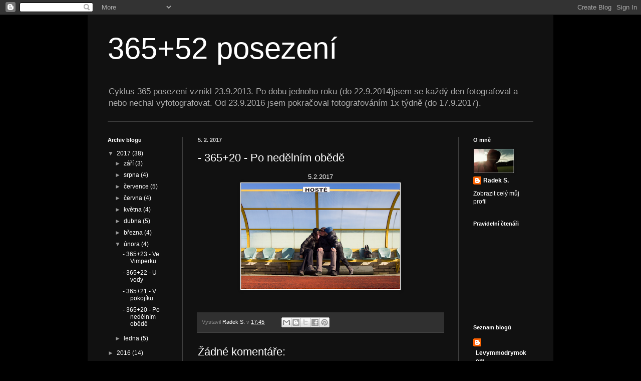

--- FILE ---
content_type: text/html; charset=UTF-8
request_url: https://365posezeni.blogspot.com/2017/02/36520-po-nedelnim-obede.html
body_size: 12838
content:
<!DOCTYPE html>
<html class='v2' dir='ltr' lang='cs'>
<head>
<link href='https://www.blogger.com/static/v1/widgets/335934321-css_bundle_v2.css' rel='stylesheet' type='text/css'/>
<meta content='width=1100' name='viewport'/>
<meta content='text/html; charset=UTF-8' http-equiv='Content-Type'/>
<meta content='blogger' name='generator'/>
<link href='https://365posezeni.blogspot.com/favicon.ico' rel='icon' type='image/x-icon'/>
<link href='https://365posezeni.blogspot.com/2017/02/36520-po-nedelnim-obede.html' rel='canonical'/>
<link rel="alternate" type="application/atom+xml" title="365+52 posezení - Atom" href="https://365posezeni.blogspot.com/feeds/posts/default" />
<link rel="alternate" type="application/rss+xml" title="365+52 posezení - RSS" href="https://365posezeni.blogspot.com/feeds/posts/default?alt=rss" />
<link rel="service.post" type="application/atom+xml" title="365+52 posezení - Atom" href="https://www.blogger.com/feeds/6435328055214269874/posts/default" />

<link rel="alternate" type="application/atom+xml" title="365+52 posezení - Atom" href="https://365posezeni.blogspot.com/feeds/4598555379236530923/comments/default" />
<!--Can't find substitution for tag [blog.ieCssRetrofitLinks]-->
<link href='https://blogger.googleusercontent.com/img/b/R29vZ2xl/AVvXsEiaVG9cJ-lCPHJhxyWUaCGyhsLXAv6-1fd2Z2_J31q1vpsFqM8w0rsaSxtEA4Lgg6Ir7Lec_6FyEU8r6NLSH_gohZcYruI0cymAGgyP3cqGkiUE5FpV9Hei-38gbZAQFtmZiMgNm4Bte9Le/s320/P2057842.png' rel='image_src'/>
<meta content='https://365posezeni.blogspot.com/2017/02/36520-po-nedelnim-obede.html' property='og:url'/>
<meta content='- 365+20 - Po nedělním obědě' property='og:title'/>
<meta content=' 5.2.2017      ' property='og:description'/>
<meta content='https://blogger.googleusercontent.com/img/b/R29vZ2xl/AVvXsEiaVG9cJ-lCPHJhxyWUaCGyhsLXAv6-1fd2Z2_J31q1vpsFqM8w0rsaSxtEA4Lgg6Ir7Lec_6FyEU8r6NLSH_gohZcYruI0cymAGgyP3cqGkiUE5FpV9Hei-38gbZAQFtmZiMgNm4Bte9Le/w1200-h630-p-k-no-nu/P2057842.png' property='og:image'/>
<title>365+52 posezení: - 365+20 - Po nedělním obědě</title>
<style id='page-skin-1' type='text/css'><!--
/*
-----------------------------------------------
Blogger Template Style
Name:     Simple
Designer: Blogger
URL:      www.blogger.com
----------------------------------------------- */
/* Content
----------------------------------------------- */
body {
font: normal normal 12px Arial, Tahoma, Helvetica, FreeSans, sans-serif;
color: #ffffff;
background: #000000 none repeat scroll top left;
padding: 0 40px 40px 40px;
}
html body .region-inner {
min-width: 0;
max-width: 100%;
width: auto;
}
h2 {
font-size: 22px;
}
a:link {
text-decoration:none;
color: #ffffff;
}
a:visited {
text-decoration:none;
color: #ffffff;
}
a:hover {
text-decoration:underline;
color: #ffffff;
}
.body-fauxcolumn-outer .fauxcolumn-inner {
background: transparent none repeat scroll top left;
_background-image: none;
}
.body-fauxcolumn-outer .cap-top {
position: absolute;
z-index: 1;
height: 400px;
width: 100%;
}
.body-fauxcolumn-outer .cap-top .cap-left {
width: 100%;
background: transparent none repeat-x scroll top left;
_background-image: none;
}
.content-outer {
-moz-box-shadow: 0 0 40px rgba(0, 0, 0, .15);
-webkit-box-shadow: 0 0 5px rgba(0, 0, 0, .15);
-goog-ms-box-shadow: 0 0 10px #333333;
box-shadow: 0 0 40px rgba(0, 0, 0, .15);
margin-bottom: 1px;
}
.content-inner {
padding: 10px 10px;
}
.content-inner {
background-color: #111111;
}
/* Header
----------------------------------------------- */
.header-outer {
background: #111111 none repeat-x scroll 0 -400px;
_background-image: none;
}
.Header h1 {
font: normal normal 60px Arial, Tahoma, Helvetica, FreeSans, sans-serif;
color: #ffffff;
text-shadow: -1px -1px 1px rgba(0, 0, 0, .2);
}
.Header h1 a {
color: #ffffff;
}
.Header .description {
font-size: 140%;
color: #aaaaaa;
}
.header-inner .Header .titlewrapper {
padding: 22px 30px;
}
.header-inner .Header .descriptionwrapper {
padding: 0 30px;
}
/* Tabs
----------------------------------------------- */
.tabs-inner .section:first-child {
border-top: 1px solid #404040;
}
.tabs-inner .section:first-child ul {
margin-top: -1px;
border-top: 1px solid #404040;
border-left: 0 solid #404040;
border-right: 0 solid #404040;
}
.tabs-inner .widget ul {
background: #222222 none repeat-x scroll 0 -800px;
_background-image: none;
border-bottom: 1px solid #404040;
margin-top: 0;
margin-left: -30px;
margin-right: -30px;
}
.tabs-inner .widget li a {
display: inline-block;
padding: .6em 1em;
font: normal normal 14px Arial, Tahoma, Helvetica, FreeSans, sans-serif;
color: #999999;
border-left: 1px solid #111111;
border-right: 0 solid #404040;
}
.tabs-inner .widget li:first-child a {
border-left: none;
}
.tabs-inner .widget li.selected a, .tabs-inner .widget li a:hover {
color: #ffffff;
background-color: #000000;
text-decoration: none;
}
/* Columns
----------------------------------------------- */
.main-outer {
border-top: 0 solid #404040;
}
.fauxcolumn-left-outer .fauxcolumn-inner {
border-right: 1px solid #404040;
}
.fauxcolumn-right-outer .fauxcolumn-inner {
border-left: 1px solid #404040;
}
/* Headings
----------------------------------------------- */
div.widget > h2,
div.widget h2.title {
margin: 0 0 1em 0;
font: normal bold 11px Arial, Tahoma, Helvetica, FreeSans, sans-serif;
color: #ffffff;
}
/* Widgets
----------------------------------------------- */
.widget .zippy {
color: #999999;
text-shadow: 2px 2px 1px rgba(0, 0, 0, .1);
}
.widget .popular-posts ul {
list-style: none;
}
/* Posts
----------------------------------------------- */
h2.date-header {
font: normal bold 11px Arial, Tahoma, Helvetica, FreeSans, sans-serif;
}
.date-header span {
background-color: transparent;
color: #cccccc;
padding: inherit;
letter-spacing: inherit;
margin: inherit;
}
.main-inner {
padding-top: 30px;
padding-bottom: 30px;
}
.main-inner .column-center-inner {
padding: 0 15px;
}
.main-inner .column-center-inner .section {
margin: 0 15px;
}
.post {
margin: 0 0 25px 0;
}
h3.post-title, .comments h4 {
font: normal normal 22px Arial, Tahoma, Helvetica, FreeSans, sans-serif;
margin: .75em 0 0;
}
.post-body {
font-size: 110%;
line-height: 1.4;
position: relative;
}
.post-body img, .post-body .tr-caption-container, .Profile img, .Image img,
.BlogList .item-thumbnail img {
padding: 0;
background: #111111;
border: 1px solid #111111;
-moz-box-shadow: 1px 1px 5px rgba(0, 0, 0, .1);
-webkit-box-shadow: 1px 1px 5px rgba(0, 0, 0, .1);
box-shadow: 1px 1px 5px rgba(0, 0, 0, .1);
}
.post-body img, .post-body .tr-caption-container {
padding: 1px;
}
.post-body .tr-caption-container {
color: #cccccc;
}
.post-body .tr-caption-container img {
padding: 0;
background: transparent;
border: none;
-moz-box-shadow: 0 0 0 rgba(0, 0, 0, .1);
-webkit-box-shadow: 0 0 0 rgba(0, 0, 0, .1);
box-shadow: 0 0 0 rgba(0, 0, 0, .1);
}
.post-header {
margin: 0 0 1.5em;
line-height: 1.6;
font-size: 90%;
}
.post-footer {
margin: 20px -2px 0;
padding: 5px 10px;
color: #888888;
background-color: #303030;
border-bottom: 1px solid #444444;
line-height: 1.6;
font-size: 90%;
}
#comments .comment-author {
padding-top: 1.5em;
border-top: 1px solid #404040;
background-position: 0 1.5em;
}
#comments .comment-author:first-child {
padding-top: 0;
border-top: none;
}
.avatar-image-container {
margin: .2em 0 0;
}
#comments .avatar-image-container img {
border: 1px solid #111111;
}
/* Comments
----------------------------------------------- */
.comments .comments-content .icon.blog-author {
background-repeat: no-repeat;
background-image: url([data-uri]);
}
.comments .comments-content .loadmore a {
border-top: 1px solid #999999;
border-bottom: 1px solid #999999;
}
.comments .comment-thread.inline-thread {
background-color: #303030;
}
.comments .continue {
border-top: 2px solid #999999;
}
/* Accents
---------------------------------------------- */
.section-columns td.columns-cell {
border-left: 1px solid #404040;
}
.blog-pager {
background: transparent none no-repeat scroll top center;
}
.blog-pager-older-link, .home-link,
.blog-pager-newer-link {
background-color: #111111;
padding: 5px;
}
.footer-outer {
border-top: 0 dashed #bbbbbb;
}
/* Mobile
----------------------------------------------- */
body.mobile  {
background-size: auto;
}
.mobile .body-fauxcolumn-outer {
background: transparent none repeat scroll top left;
}
.mobile .body-fauxcolumn-outer .cap-top {
background-size: 100% auto;
}
.mobile .content-outer {
-webkit-box-shadow: 0 0 3px rgba(0, 0, 0, .15);
box-shadow: 0 0 3px rgba(0, 0, 0, .15);
}
.mobile .tabs-inner .widget ul {
margin-left: 0;
margin-right: 0;
}
.mobile .post {
margin: 0;
}
.mobile .main-inner .column-center-inner .section {
margin: 0;
}
.mobile .date-header span {
padding: 0.1em 10px;
margin: 0 -10px;
}
.mobile h3.post-title {
margin: 0;
}
.mobile .blog-pager {
background: transparent none no-repeat scroll top center;
}
.mobile .footer-outer {
border-top: none;
}
.mobile .main-inner, .mobile .footer-inner {
background-color: #111111;
}
.mobile-index-contents {
color: #ffffff;
}
.mobile-link-button {
background-color: #ffffff;
}
.mobile-link-button a:link, .mobile-link-button a:visited {
color: #ffffff;
}
.mobile .tabs-inner .section:first-child {
border-top: none;
}
.mobile .tabs-inner .PageList .widget-content {
background-color: #000000;
color: #ffffff;
border-top: 1px solid #404040;
border-bottom: 1px solid #404040;
}
.mobile .tabs-inner .PageList .widget-content .pagelist-arrow {
border-left: 1px solid #404040;
}

--></style>
<style id='template-skin-1' type='text/css'><!--
body {
min-width: 930px;
}
.content-outer, .content-fauxcolumn-outer, .region-inner {
min-width: 930px;
max-width: 930px;
_width: 930px;
}
.main-inner .columns {
padding-left: 180px;
padding-right: 180px;
}
.main-inner .fauxcolumn-center-outer {
left: 180px;
right: 180px;
/* IE6 does not respect left and right together */
_width: expression(this.parentNode.offsetWidth -
parseInt("180px") -
parseInt("180px") + 'px');
}
.main-inner .fauxcolumn-left-outer {
width: 180px;
}
.main-inner .fauxcolumn-right-outer {
width: 180px;
}
.main-inner .column-left-outer {
width: 180px;
right: 100%;
margin-left: -180px;
}
.main-inner .column-right-outer {
width: 180px;
margin-right: -180px;
}
#layout {
min-width: 0;
}
#layout .content-outer {
min-width: 0;
width: 800px;
}
#layout .region-inner {
min-width: 0;
width: auto;
}
body#layout div.add_widget {
padding: 8px;
}
body#layout div.add_widget a {
margin-left: 32px;
}
--></style>
<link href='https://www.blogger.com/dyn-css/authorization.css?targetBlogID=6435328055214269874&amp;zx=bc2c0ba7-608d-4235-a653-ee605e60e849' media='none' onload='if(media!=&#39;all&#39;)media=&#39;all&#39;' rel='stylesheet'/><noscript><link href='https://www.blogger.com/dyn-css/authorization.css?targetBlogID=6435328055214269874&amp;zx=bc2c0ba7-608d-4235-a653-ee605e60e849' rel='stylesheet'/></noscript>
<meta name='google-adsense-platform-account' content='ca-host-pub-1556223355139109'/>
<meta name='google-adsense-platform-domain' content='blogspot.com'/>

</head>
<body class='loading variant-dark'>
<div class='navbar section' id='navbar' name='Navigační lišta'><div class='widget Navbar' data-version='1' id='Navbar1'><script type="text/javascript">
    function setAttributeOnload(object, attribute, val) {
      if(window.addEventListener) {
        window.addEventListener('load',
          function(){ object[attribute] = val; }, false);
      } else {
        window.attachEvent('onload', function(){ object[attribute] = val; });
      }
    }
  </script>
<div id="navbar-iframe-container"></div>
<script type="text/javascript" src="https://apis.google.com/js/platform.js"></script>
<script type="text/javascript">
      gapi.load("gapi.iframes:gapi.iframes.style.bubble", function() {
        if (gapi.iframes && gapi.iframes.getContext) {
          gapi.iframes.getContext().openChild({
              url: 'https://www.blogger.com/navbar/6435328055214269874?po\x3d4598555379236530923\x26origin\x3dhttps://365posezeni.blogspot.com',
              where: document.getElementById("navbar-iframe-container"),
              id: "navbar-iframe"
          });
        }
      });
    </script><script type="text/javascript">
(function() {
var script = document.createElement('script');
script.type = 'text/javascript';
script.src = '//pagead2.googlesyndication.com/pagead/js/google_top_exp.js';
var head = document.getElementsByTagName('head')[0];
if (head) {
head.appendChild(script);
}})();
</script>
</div></div>
<div class='body-fauxcolumns'>
<div class='fauxcolumn-outer body-fauxcolumn-outer'>
<div class='cap-top'>
<div class='cap-left'></div>
<div class='cap-right'></div>
</div>
<div class='fauxborder-left'>
<div class='fauxborder-right'></div>
<div class='fauxcolumn-inner'>
</div>
</div>
<div class='cap-bottom'>
<div class='cap-left'></div>
<div class='cap-right'></div>
</div>
</div>
</div>
<div class='content'>
<div class='content-fauxcolumns'>
<div class='fauxcolumn-outer content-fauxcolumn-outer'>
<div class='cap-top'>
<div class='cap-left'></div>
<div class='cap-right'></div>
</div>
<div class='fauxborder-left'>
<div class='fauxborder-right'></div>
<div class='fauxcolumn-inner'>
</div>
</div>
<div class='cap-bottom'>
<div class='cap-left'></div>
<div class='cap-right'></div>
</div>
</div>
</div>
<div class='content-outer'>
<div class='content-cap-top cap-top'>
<div class='cap-left'></div>
<div class='cap-right'></div>
</div>
<div class='fauxborder-left content-fauxborder-left'>
<div class='fauxborder-right content-fauxborder-right'></div>
<div class='content-inner'>
<header>
<div class='header-outer'>
<div class='header-cap-top cap-top'>
<div class='cap-left'></div>
<div class='cap-right'></div>
</div>
<div class='fauxborder-left header-fauxborder-left'>
<div class='fauxborder-right header-fauxborder-right'></div>
<div class='region-inner header-inner'>
<div class='header section' id='header' name='Záhlaví'><div class='widget Header' data-version='1' id='Header1'>
<div id='header-inner'>
<div class='titlewrapper'>
<h1 class='title'>
<a href='https://365posezeni.blogspot.com/'>
365+52 posezení
</a>
</h1>
</div>
<div class='descriptionwrapper'>
<p class='description'><span>Cyklus 365 posezení vznikl 23.9.2013. Po dobu jednoho roku (do 22.9.2014)jsem se každý den fotografoval a nebo nechal vyfotografovat. Od 23.9.2016 jsem pokračoval fotografováním 1x týdně (do 17.9.2017).</span></p>
</div>
</div>
</div></div>
</div>
</div>
<div class='header-cap-bottom cap-bottom'>
<div class='cap-left'></div>
<div class='cap-right'></div>
</div>
</div>
</header>
<div class='tabs-outer'>
<div class='tabs-cap-top cap-top'>
<div class='cap-left'></div>
<div class='cap-right'></div>
</div>
<div class='fauxborder-left tabs-fauxborder-left'>
<div class='fauxborder-right tabs-fauxborder-right'></div>
<div class='region-inner tabs-inner'>
<div class='tabs no-items section' id='crosscol' name='Napříč-všemi-sloupci'></div>
<div class='tabs no-items section' id='crosscol-overflow' name='Cross-Column 2'></div>
</div>
</div>
<div class='tabs-cap-bottom cap-bottom'>
<div class='cap-left'></div>
<div class='cap-right'></div>
</div>
</div>
<div class='main-outer'>
<div class='main-cap-top cap-top'>
<div class='cap-left'></div>
<div class='cap-right'></div>
</div>
<div class='fauxborder-left main-fauxborder-left'>
<div class='fauxborder-right main-fauxborder-right'></div>
<div class='region-inner main-inner'>
<div class='columns fauxcolumns'>
<div class='fauxcolumn-outer fauxcolumn-center-outer'>
<div class='cap-top'>
<div class='cap-left'></div>
<div class='cap-right'></div>
</div>
<div class='fauxborder-left'>
<div class='fauxborder-right'></div>
<div class='fauxcolumn-inner'>
</div>
</div>
<div class='cap-bottom'>
<div class='cap-left'></div>
<div class='cap-right'></div>
</div>
</div>
<div class='fauxcolumn-outer fauxcolumn-left-outer'>
<div class='cap-top'>
<div class='cap-left'></div>
<div class='cap-right'></div>
</div>
<div class='fauxborder-left'>
<div class='fauxborder-right'></div>
<div class='fauxcolumn-inner'>
</div>
</div>
<div class='cap-bottom'>
<div class='cap-left'></div>
<div class='cap-right'></div>
</div>
</div>
<div class='fauxcolumn-outer fauxcolumn-right-outer'>
<div class='cap-top'>
<div class='cap-left'></div>
<div class='cap-right'></div>
</div>
<div class='fauxborder-left'>
<div class='fauxborder-right'></div>
<div class='fauxcolumn-inner'>
</div>
</div>
<div class='cap-bottom'>
<div class='cap-left'></div>
<div class='cap-right'></div>
</div>
</div>
<!-- corrects IE6 width calculation -->
<div class='columns-inner'>
<div class='column-center-outer'>
<div class='column-center-inner'>
<div class='main section' id='main' name='Hlavní'><div class='widget Blog' data-version='1' id='Blog1'>
<div class='blog-posts hfeed'>

          <div class="date-outer">
        
<h2 class='date-header'><span>5. 2. 2017</span></h2>

          <div class="date-posts">
        
<div class='post-outer'>
<div class='post hentry uncustomized-post-template' itemprop='blogPost' itemscope='itemscope' itemtype='http://schema.org/BlogPosting'>
<meta content='https://blogger.googleusercontent.com/img/b/R29vZ2xl/AVvXsEiaVG9cJ-lCPHJhxyWUaCGyhsLXAv6-1fd2Z2_J31q1vpsFqM8w0rsaSxtEA4Lgg6Ir7Lec_6FyEU8r6NLSH_gohZcYruI0cymAGgyP3cqGkiUE5FpV9Hei-38gbZAQFtmZiMgNm4Bte9Le/s320/P2057842.png' itemprop='image_url'/>
<meta content='6435328055214269874' itemprop='blogId'/>
<meta content='4598555379236530923' itemprop='postId'/>
<a name='4598555379236530923'></a>
<h3 class='post-title entry-title' itemprop='name'>
- 365+20 - Po nedělním obědě
</h3>
<div class='post-header'>
<div class='post-header-line-1'></div>
</div>
<div class='post-body entry-content' id='post-body-4598555379236530923' itemprop='description articleBody'>
<div style="text-align: center;">
5.2.2017</div>
<div class="separator" style="clear: both; text-align: center;">
<a href="https://blogger.googleusercontent.com/img/b/R29vZ2xl/AVvXsEiaVG9cJ-lCPHJhxyWUaCGyhsLXAv6-1fd2Z2_J31q1vpsFqM8w0rsaSxtEA4Lgg6Ir7Lec_6FyEU8r6NLSH_gohZcYruI0cymAGgyP3cqGkiUE5FpV9Hei-38gbZAQFtmZiMgNm4Bte9Le/s1600/P2057842.png" imageanchor="1" style="margin-left: 1em; margin-right: 1em;"><img border="0" height="214" src="https://blogger.googleusercontent.com/img/b/R29vZ2xl/AVvXsEiaVG9cJ-lCPHJhxyWUaCGyhsLXAv6-1fd2Z2_J31q1vpsFqM8w0rsaSxtEA4Lgg6Ir7Lec_6FyEU8r6NLSH_gohZcYruI0cymAGgyP3cqGkiUE5FpV9Hei-38gbZAQFtmZiMgNm4Bte9Le/s320/P2057842.png" width="320" /></a></div>
<div style="text-align: center;">
<br /></div>
<div style='clear: both;'></div>
</div>
<div class='post-footer'>
<div class='post-footer-line post-footer-line-1'>
<span class='post-author vcard'>
Vystavil
<span class='fn' itemprop='author' itemscope='itemscope' itemtype='http://schema.org/Person'>
<meta content='https://www.blogger.com/profile/06693959710602112065' itemprop='url'/>
<a class='g-profile' href='https://www.blogger.com/profile/06693959710602112065' rel='author' title='author profile'>
<span itemprop='name'>Radek S.</span>
</a>
</span>
</span>
<span class='post-timestamp'>
v
<meta content='https://365posezeni.blogspot.com/2017/02/36520-po-nedelnim-obede.html' itemprop='url'/>
<a class='timestamp-link' href='https://365posezeni.blogspot.com/2017/02/36520-po-nedelnim-obede.html' rel='bookmark' title='permanent link'><abbr class='published' itemprop='datePublished' title='2017-02-05T17:45:00+01:00'>17:45</abbr></a>
</span>
<span class='post-comment-link'>
</span>
<span class='post-icons'>
<span class='item-control blog-admin pid-1192601856'>
<a href='https://www.blogger.com/post-edit.g?blogID=6435328055214269874&postID=4598555379236530923&from=pencil' title='Upravit příspěvek'>
<img alt='' class='icon-action' height='18' src='https://resources.blogblog.com/img/icon18_edit_allbkg.gif' width='18'/>
</a>
</span>
</span>
<div class='post-share-buttons goog-inline-block'>
<a class='goog-inline-block share-button sb-email' href='https://www.blogger.com/share-post.g?blogID=6435328055214269874&postID=4598555379236530923&target=email' target='_blank' title='Odeslat e-mailem'><span class='share-button-link-text'>Odeslat e-mailem</span></a><a class='goog-inline-block share-button sb-blog' href='https://www.blogger.com/share-post.g?blogID=6435328055214269874&postID=4598555379236530923&target=blog' onclick='window.open(this.href, "_blank", "height=270,width=475"); return false;' target='_blank' title='BlogThis!'><span class='share-button-link-text'>BlogThis!</span></a><a class='goog-inline-block share-button sb-twitter' href='https://www.blogger.com/share-post.g?blogID=6435328055214269874&postID=4598555379236530923&target=twitter' target='_blank' title='Sdílet na X'><span class='share-button-link-text'>Sdílet na X</span></a><a class='goog-inline-block share-button sb-facebook' href='https://www.blogger.com/share-post.g?blogID=6435328055214269874&postID=4598555379236530923&target=facebook' onclick='window.open(this.href, "_blank", "height=430,width=640"); return false;' target='_blank' title='Sdílet ve službě Facebook'><span class='share-button-link-text'>Sdílet ve službě Facebook</span></a><a class='goog-inline-block share-button sb-pinterest' href='https://www.blogger.com/share-post.g?blogID=6435328055214269874&postID=4598555379236530923&target=pinterest' target='_blank' title='Sdílet na Pinterestu'><span class='share-button-link-text'>Sdílet na Pinterestu</span></a>
</div>
</div>
<div class='post-footer-line post-footer-line-2'>
<span class='post-labels'>
</span>
</div>
<div class='post-footer-line post-footer-line-3'>
<span class='post-location'>
</span>
</div>
</div>
</div>
<div class='comments' id='comments'>
<a name='comments'></a>
<h4>Žádné komentáře:</h4>
<div id='Blog1_comments-block-wrapper'>
<dl class='avatar-comment-indent' id='comments-block'>
</dl>
</div>
<p class='comment-footer'>
<a href='https://www.blogger.com/comment/fullpage/post/6435328055214269874/4598555379236530923' onclick=''>Okomentovat</a>
</p>
</div>
</div>

        </div></div>
      
</div>
<div class='blog-pager' id='blog-pager'>
<span id='blog-pager-newer-link'>
<a class='blog-pager-newer-link' href='https://365posezeni.blogspot.com/2017/02/36521-v-pokojiku.html' id='Blog1_blog-pager-newer-link' title='Novější příspěvek'>Novější příspěvek</a>
</span>
<span id='blog-pager-older-link'>
<a class='blog-pager-older-link' href='https://365posezeni.blogspot.com/2017/01/36519-v-praci.html' id='Blog1_blog-pager-older-link' title='Starší příspěvek'>Starší příspěvek</a>
</span>
<a class='home-link' href='https://365posezeni.blogspot.com/'>Domovská stránka</a>
</div>
<div class='clear'></div>
<div class='post-feeds'>
<div class='feed-links'>
Přihlásit se k odběru:
<a class='feed-link' href='https://365posezeni.blogspot.com/feeds/4598555379236530923/comments/default' target='_blank' type='application/atom+xml'>Komentáře k příspěvku (Atom)</a>
</div>
</div>
</div></div>
</div>
</div>
<div class='column-left-outer'>
<div class='column-left-inner'>
<aside>
<div class='sidebar section' id='sidebar-left-1'><div class='widget BlogArchive' data-version='1' id='BlogArchive1'>
<h2>Archiv blogu</h2>
<div class='widget-content'>
<div id='ArchiveList'>
<div id='BlogArchive1_ArchiveList'>
<ul class='hierarchy'>
<li class='archivedate expanded'>
<a class='toggle' href='javascript:void(0)'>
<span class='zippy toggle-open'>

        &#9660;&#160;
      
</span>
</a>
<a class='post-count-link' href='https://365posezeni.blogspot.com/2017/'>
2017
</a>
<span class='post-count' dir='ltr'>(38)</span>
<ul class='hierarchy'>
<li class='archivedate collapsed'>
<a class='toggle' href='javascript:void(0)'>
<span class='zippy'>

        &#9658;&#160;
      
</span>
</a>
<a class='post-count-link' href='https://365posezeni.blogspot.com/2017/09/'>
září
</a>
<span class='post-count' dir='ltr'>(3)</span>
</li>
</ul>
<ul class='hierarchy'>
<li class='archivedate collapsed'>
<a class='toggle' href='javascript:void(0)'>
<span class='zippy'>

        &#9658;&#160;
      
</span>
</a>
<a class='post-count-link' href='https://365posezeni.blogspot.com/2017/08/'>
srpna
</a>
<span class='post-count' dir='ltr'>(4)</span>
</li>
</ul>
<ul class='hierarchy'>
<li class='archivedate collapsed'>
<a class='toggle' href='javascript:void(0)'>
<span class='zippy'>

        &#9658;&#160;
      
</span>
</a>
<a class='post-count-link' href='https://365posezeni.blogspot.com/2017/07/'>
července
</a>
<span class='post-count' dir='ltr'>(5)</span>
</li>
</ul>
<ul class='hierarchy'>
<li class='archivedate collapsed'>
<a class='toggle' href='javascript:void(0)'>
<span class='zippy'>

        &#9658;&#160;
      
</span>
</a>
<a class='post-count-link' href='https://365posezeni.blogspot.com/2017/06/'>
června
</a>
<span class='post-count' dir='ltr'>(4)</span>
</li>
</ul>
<ul class='hierarchy'>
<li class='archivedate collapsed'>
<a class='toggle' href='javascript:void(0)'>
<span class='zippy'>

        &#9658;&#160;
      
</span>
</a>
<a class='post-count-link' href='https://365posezeni.blogspot.com/2017/05/'>
května
</a>
<span class='post-count' dir='ltr'>(4)</span>
</li>
</ul>
<ul class='hierarchy'>
<li class='archivedate collapsed'>
<a class='toggle' href='javascript:void(0)'>
<span class='zippy'>

        &#9658;&#160;
      
</span>
</a>
<a class='post-count-link' href='https://365posezeni.blogspot.com/2017/04/'>
dubna
</a>
<span class='post-count' dir='ltr'>(5)</span>
</li>
</ul>
<ul class='hierarchy'>
<li class='archivedate collapsed'>
<a class='toggle' href='javascript:void(0)'>
<span class='zippy'>

        &#9658;&#160;
      
</span>
</a>
<a class='post-count-link' href='https://365posezeni.blogspot.com/2017/03/'>
března
</a>
<span class='post-count' dir='ltr'>(4)</span>
</li>
</ul>
<ul class='hierarchy'>
<li class='archivedate expanded'>
<a class='toggle' href='javascript:void(0)'>
<span class='zippy toggle-open'>

        &#9660;&#160;
      
</span>
</a>
<a class='post-count-link' href='https://365posezeni.blogspot.com/2017/02/'>
února
</a>
<span class='post-count' dir='ltr'>(4)</span>
<ul class='posts'>
<li><a href='https://365posezeni.blogspot.com/2017/02/36523-ve-vimperku.html'>- 365+23 - Ve Vimperku</a></li>
<li><a href='https://365posezeni.blogspot.com/2017/02/36522-u-vody.html'>- 365+22 - U vody</a></li>
<li><a href='https://365posezeni.blogspot.com/2017/02/36521-v-pokojiku.html'>- 365+21 - V pokojíku</a></li>
<li><a href='https://365posezeni.blogspot.com/2017/02/36520-po-nedelnim-obede.html'>- 365+20 - Po nedělním obědě</a></li>
</ul>
</li>
</ul>
<ul class='hierarchy'>
<li class='archivedate collapsed'>
<a class='toggle' href='javascript:void(0)'>
<span class='zippy'>

        &#9658;&#160;
      
</span>
</a>
<a class='post-count-link' href='https://365posezeni.blogspot.com/2017/01/'>
ledna
</a>
<span class='post-count' dir='ltr'>(5)</span>
</li>
</ul>
</li>
</ul>
<ul class='hierarchy'>
<li class='archivedate collapsed'>
<a class='toggle' href='javascript:void(0)'>
<span class='zippy'>

        &#9658;&#160;
      
</span>
</a>
<a class='post-count-link' href='https://365posezeni.blogspot.com/2016/'>
2016
</a>
<span class='post-count' dir='ltr'>(14)</span>
<ul class='hierarchy'>
<li class='archivedate collapsed'>
<a class='toggle' href='javascript:void(0)'>
<span class='zippy'>

        &#9658;&#160;
      
</span>
</a>
<a class='post-count-link' href='https://365posezeni.blogspot.com/2016/12/'>
prosince
</a>
<span class='post-count' dir='ltr'>(4)</span>
</li>
</ul>
<ul class='hierarchy'>
<li class='archivedate collapsed'>
<a class='toggle' href='javascript:void(0)'>
<span class='zippy'>

        &#9658;&#160;
      
</span>
</a>
<a class='post-count-link' href='https://365posezeni.blogspot.com/2016/11/'>
listopadu
</a>
<span class='post-count' dir='ltr'>(4)</span>
</li>
</ul>
<ul class='hierarchy'>
<li class='archivedate collapsed'>
<a class='toggle' href='javascript:void(0)'>
<span class='zippy'>

        &#9658;&#160;
      
</span>
</a>
<a class='post-count-link' href='https://365posezeni.blogspot.com/2016/10/'>
října
</a>
<span class='post-count' dir='ltr'>(5)</span>
</li>
</ul>
<ul class='hierarchy'>
<li class='archivedate collapsed'>
<a class='toggle' href='javascript:void(0)'>
<span class='zippy'>

        &#9658;&#160;
      
</span>
</a>
<a class='post-count-link' href='https://365posezeni.blogspot.com/2016/09/'>
září
</a>
<span class='post-count' dir='ltr'>(1)</span>
</li>
</ul>
</li>
</ul>
<ul class='hierarchy'>
<li class='archivedate collapsed'>
<a class='toggle' href='javascript:void(0)'>
<span class='zippy'>

        &#9658;&#160;
      
</span>
</a>
<a class='post-count-link' href='https://365posezeni.blogspot.com/2014/'>
2014
</a>
<span class='post-count' dir='ltr'>(265)</span>
<ul class='hierarchy'>
<li class='archivedate collapsed'>
<a class='toggle' href='javascript:void(0)'>
<span class='zippy'>

        &#9658;&#160;
      
</span>
</a>
<a class='post-count-link' href='https://365posezeni.blogspot.com/2014/09/'>
září
</a>
<span class='post-count' dir='ltr'>(22)</span>
</li>
</ul>
<ul class='hierarchy'>
<li class='archivedate collapsed'>
<a class='toggle' href='javascript:void(0)'>
<span class='zippy'>

        &#9658;&#160;
      
</span>
</a>
<a class='post-count-link' href='https://365posezeni.blogspot.com/2014/08/'>
srpna
</a>
<span class='post-count' dir='ltr'>(31)</span>
</li>
</ul>
<ul class='hierarchy'>
<li class='archivedate collapsed'>
<a class='toggle' href='javascript:void(0)'>
<span class='zippy'>

        &#9658;&#160;
      
</span>
</a>
<a class='post-count-link' href='https://365posezeni.blogspot.com/2014/07/'>
července
</a>
<span class='post-count' dir='ltr'>(31)</span>
</li>
</ul>
<ul class='hierarchy'>
<li class='archivedate collapsed'>
<a class='toggle' href='javascript:void(0)'>
<span class='zippy'>

        &#9658;&#160;
      
</span>
</a>
<a class='post-count-link' href='https://365posezeni.blogspot.com/2014/06/'>
června
</a>
<span class='post-count' dir='ltr'>(30)</span>
</li>
</ul>
<ul class='hierarchy'>
<li class='archivedate collapsed'>
<a class='toggle' href='javascript:void(0)'>
<span class='zippy'>

        &#9658;&#160;
      
</span>
</a>
<a class='post-count-link' href='https://365posezeni.blogspot.com/2014/05/'>
května
</a>
<span class='post-count' dir='ltr'>(31)</span>
</li>
</ul>
<ul class='hierarchy'>
<li class='archivedate collapsed'>
<a class='toggle' href='javascript:void(0)'>
<span class='zippy'>

        &#9658;&#160;
      
</span>
</a>
<a class='post-count-link' href='https://365posezeni.blogspot.com/2014/04/'>
dubna
</a>
<span class='post-count' dir='ltr'>(30)</span>
</li>
</ul>
<ul class='hierarchy'>
<li class='archivedate collapsed'>
<a class='toggle' href='javascript:void(0)'>
<span class='zippy'>

        &#9658;&#160;
      
</span>
</a>
<a class='post-count-link' href='https://365posezeni.blogspot.com/2014/03/'>
března
</a>
<span class='post-count' dir='ltr'>(31)</span>
</li>
</ul>
<ul class='hierarchy'>
<li class='archivedate collapsed'>
<a class='toggle' href='javascript:void(0)'>
<span class='zippy'>

        &#9658;&#160;
      
</span>
</a>
<a class='post-count-link' href='https://365posezeni.blogspot.com/2014/02/'>
února
</a>
<span class='post-count' dir='ltr'>(28)</span>
</li>
</ul>
<ul class='hierarchy'>
<li class='archivedate collapsed'>
<a class='toggle' href='javascript:void(0)'>
<span class='zippy'>

        &#9658;&#160;
      
</span>
</a>
<a class='post-count-link' href='https://365posezeni.blogspot.com/2014/01/'>
ledna
</a>
<span class='post-count' dir='ltr'>(31)</span>
</li>
</ul>
</li>
</ul>
<ul class='hierarchy'>
<li class='archivedate collapsed'>
<a class='toggle' href='javascript:void(0)'>
<span class='zippy'>

        &#9658;&#160;
      
</span>
</a>
<a class='post-count-link' href='https://365posezeni.blogspot.com/2013/'>
2013
</a>
<span class='post-count' dir='ltr'>(101)</span>
<ul class='hierarchy'>
<li class='archivedate collapsed'>
<a class='toggle' href='javascript:void(0)'>
<span class='zippy'>

        &#9658;&#160;
      
</span>
</a>
<a class='post-count-link' href='https://365posezeni.blogspot.com/2013/12/'>
prosince
</a>
<span class='post-count' dir='ltr'>(32)</span>
</li>
</ul>
<ul class='hierarchy'>
<li class='archivedate collapsed'>
<a class='toggle' href='javascript:void(0)'>
<span class='zippy'>

        &#9658;&#160;
      
</span>
</a>
<a class='post-count-link' href='https://365posezeni.blogspot.com/2013/11/'>
listopadu
</a>
<span class='post-count' dir='ltr'>(30)</span>
</li>
</ul>
<ul class='hierarchy'>
<li class='archivedate collapsed'>
<a class='toggle' href='javascript:void(0)'>
<span class='zippy'>

        &#9658;&#160;
      
</span>
</a>
<a class='post-count-link' href='https://365posezeni.blogspot.com/2013/10/'>
října
</a>
<span class='post-count' dir='ltr'>(31)</span>
</li>
</ul>
<ul class='hierarchy'>
<li class='archivedate collapsed'>
<a class='toggle' href='javascript:void(0)'>
<span class='zippy'>

        &#9658;&#160;
      
</span>
</a>
<a class='post-count-link' href='https://365posezeni.blogspot.com/2013/09/'>
září
</a>
<span class='post-count' dir='ltr'>(8)</span>
</li>
</ul>
</li>
</ul>
</div>
</div>
<div class='clear'></div>
</div>
</div></div>
</aside>
</div>
</div>
<div class='column-right-outer'>
<div class='column-right-inner'>
<aside>
<div class='sidebar section' id='sidebar-right-1'><div class='widget Profile' data-version='1' id='Profile1'>
<h2>O mně</h2>
<div class='widget-content'>
<a href='https://www.blogger.com/profile/06693959710602112065'><img alt='Moje fotka' class='profile-img' height='48' src='//blogger.googleusercontent.com/img/b/R29vZ2xl/AVvXsEhqX_5QMCw66HHpCTP8UpOb_ClvusuJGLYPP1qnWDCIhKzgRrljvLYK78WnKwhButxT2AwcVcwAymI0CvjUw9rAD_NksyygrQpTppTP293MllFW3zwlYCoUUncsoD3Yav4/s220/IMAG2089.png' width='80'/></a>
<dl class='profile-datablock'>
<dt class='profile-data'>
<a class='profile-name-link g-profile' href='https://www.blogger.com/profile/06693959710602112065' rel='author' style='background-image: url(//www.blogger.com/img/logo-16.png);'>
Radek S.
</a>
</dt>
</dl>
<a class='profile-link' href='https://www.blogger.com/profile/06693959710602112065' rel='author'>Zobrazit celý můj profil</a>
<div class='clear'></div>
</div>
</div><div class='widget Followers' data-version='1' id='Followers1'>
<h2 class='title'>Pravidelní čtenáři</h2>
<div class='widget-content'>
<div id='Followers1-wrapper'>
<div style='margin-right:2px;'>
<div><script type="text/javascript" src="https://apis.google.com/js/platform.js"></script>
<div id="followers-iframe-container"></div>
<script type="text/javascript">
    window.followersIframe = null;
    function followersIframeOpen(url) {
      gapi.load("gapi.iframes", function() {
        if (gapi.iframes && gapi.iframes.getContext) {
          window.followersIframe = gapi.iframes.getContext().openChild({
            url: url,
            where: document.getElementById("followers-iframe-container"),
            messageHandlersFilter: gapi.iframes.CROSS_ORIGIN_IFRAMES_FILTER,
            messageHandlers: {
              '_ready': function(obj) {
                window.followersIframe.getIframeEl().height = obj.height;
              },
              'reset': function() {
                window.followersIframe.close();
                followersIframeOpen("https://www.blogger.com/followers/frame/6435328055214269874?colors\x3dCgt0cmFuc3BhcmVudBILdHJhbnNwYXJlbnQaByNmZmZmZmYiByNmZmZmZmYqByMxMTExMTEyByNmZmZmZmY6ByNmZmZmZmZCByNmZmZmZmZKByM5OTk5OTlSByNmZmZmZmZaC3RyYW5zcGFyZW50\x26pageSize\x3d21\x26hl\x3dcs\x26origin\x3dhttps://365posezeni.blogspot.com");
              },
              'open': function(url) {
                window.followersIframe.close();
                followersIframeOpen(url);
              }
            }
          });
        }
      });
    }
    followersIframeOpen("https://www.blogger.com/followers/frame/6435328055214269874?colors\x3dCgt0cmFuc3BhcmVudBILdHJhbnNwYXJlbnQaByNmZmZmZmYiByNmZmZmZmYqByMxMTExMTEyByNmZmZmZmY6ByNmZmZmZmZCByNmZmZmZmZKByM5OTk5OTlSByNmZmZmZmZaC3RyYW5zcGFyZW50\x26pageSize\x3d21\x26hl\x3dcs\x26origin\x3dhttps://365posezeni.blogspot.com");
  </script></div>
</div>
</div>
<div class='clear'></div>
</div>
</div><div class='widget BlogList' data-version='1' id='BlogList1'>
<h2 class='title'>Seznam blogů</h2>
<div class='widget-content'>
<div class='blog-list-container' id='BlogList1_container'>
<ul id='BlogList1_blogs'>
<li style='display: block;'>
<div class='blog-icon'>
<img data-lateloadsrc='https://lh3.googleusercontent.com/blogger_img_proxy/AEn0k_sZxjF3HlBOUpSORvPPHat1aBz8MPchRSbfxTAMwoR000mpQSUiIPEONE_o0Q5hInrM0F2S9nHBMZ9QgmU4pvv4eIq1O3Wny-PzkAXGeuUVZTW9=s16-w16-h16' height='16' width='16'/>
</div>
<div class='blog-content'>
<div class='blog-title'>
<a href='http://levymmodrymokem.blogspot.com/' target='_blank'>
Levymmodrymokem</a>
</div>
<div class='item-content'>
<div class='item-thumbnail'>
<a href='http://levymmodrymokem.blogspot.com/' target='_blank'>
<img alt='' border='0' height='72' src='https://blogger.googleusercontent.com/img/b/R29vZ2xl/AVvXsEjO_aduboHMPhaurzyFknoBpi6Em3uo-arUn-Of-fl9BvBTluvvGFjJK48WT3ix1N2BmqK-P6MVZbKfx9vRg0yWjbu8FqvYD26lgSHuJxExUknwajrOf-8m8V299eonUf6ms3BPOzPhu4do3GwQZybKqX219HroYlAOXqfkMyzMPavmaXZxFU-CneflhMU/s72-c/1.jpg' width='72'/>
</a>
</div>
<span class='item-title'>
<a href='http://levymmodrymokem.blogspot.com/2026/01/naledi.html' target='_blank'>
Náledí
</a>
</span>
</div>
</div>
<div style='clear: both;'></div>
</li>
<li style='display: block;'>
<div class='blog-icon'>
<img data-lateloadsrc='https://lh3.googleusercontent.com/blogger_img_proxy/AEn0k_uGPAcIE4a49OamlZp8Gbrl0L4lfqWYEfcOHghmnCZyLTg2GXKEEK8Zih4k3_MVagM3cNzULqGYxWm97oleV_tvibaUphHCWw=s16-w16-h16' height='16' width='16'/>
</div>
<div class='blog-content'>
<div class='blog-title'>
<a href='https://www.jiribzoch.cz/' target='_blank'>
Jiří Bžoch - FOTOGRAFIE</a>
</div>
<div class='item-content'>
<div class='item-thumbnail'>
<a href='https://www.jiribzoch.cz/' target='_blank'>
<img alt='' border='0' height='72' src='https://blogger.googleusercontent.com/img/b/R29vZ2xl/AVvXsEip3qRl3HPKEVv50JXyG2j0tH4FAw7ZsolY_8QPQ1z2Z0_WxUkzbQUbQ8RG6ocu18_U6WYTsnIQuV45yNnM-nAD7eUGvmLMig95_O-E0Yi6ExMhPEC4TJGN0cDM43N26ZVXOIkliX0efYJ6pWfsDKT9-y1oFioghl795dMAjoVxn6bD7OxrUyoCgHpC/s72-w400-h300-c/P1010052_DxO.png' width='72'/>
</a>
</div>
<span class='item-title'>
<a href='https://www.jiribzoch.cz/2026/01/blog-post_10.html' target='_blank'>
</a>
</span>
</div>
</div>
<div style='clear: both;'></div>
</li>
<li style='display: block;'>
<div class='blog-icon'>
<img data-lateloadsrc='https://lh3.googleusercontent.com/blogger_img_proxy/AEn0k_uqE8slepvbVZ_nNQHlKrbmDzOS-BGjc8nJp-iAqaeV_dsZybZJ1pdGpOieJgBsno7DOTp3EZEkisBv6WFQ-VC13T_1BS73XJppYfjcJg=s16-w16-h16' height='16' width='16'/>
</div>
<div class='blog-content'>
<div class='blog-title'>
<a href='http://hajdutamas.blogspot.com/' target='_blank'>
Hajdu Tamás</a>
</div>
<div class='item-content'>
<div class='item-thumbnail'>
<a href='http://hajdutamas.blogspot.com/' target='_blank'>
<img alt='' border='0' height='72' src='https://blogger.googleusercontent.com/img/b/R29vZ2xl/AVvXsEjeNxPJwEGRlUdFxSNkafa5jbGmVIQXRqLCazteoIY9BUM1FhuVzyU-B10oZZfSH592Ctr5QJ-zMM5uHL6mYgwR4EqO-NG6Jf40iahGPGu8eGTGLZVy7WyB7czXFtngJCtAN4n9LD8X7bZ5OBrkQQnDCj4_AB7w-1kQWkFsKZiUsyN890QRIBadqDf43n8/s72-w640-h354-c/Screenshot%202026-01-08%20at%2010.11.06%20(2)%20copy.jpg' width='72'/>
</a>
</div>
<span class='item-title'>
<a href='http://hajdutamas.blogspot.com/2026/01/expo-budapest-all-quiet-on-eastern-front.html' target='_blank'>
expo Budapest, All Quiet on the Eastern Front
</a>
</span>
</div>
</div>
<div style='clear: both;'></div>
</li>
<li style='display: block;'>
<div class='blog-icon'>
<img data-lateloadsrc='https://lh3.googleusercontent.com/blogger_img_proxy/AEn0k_sbzIfHgyfzqPnAckcafWs6uBqNH8r8TmWGktPu23oVDFp1Ee0GxKG0h1upSu89ahm8zi1fM0aBlas1VNfmQq7aEm5BYZOQ0k2_2r0=s16-w16-h16' height='16' width='16'/>
</div>
<div class='blog-content'>
<div class='blog-title'>
<a href='http://fotojany.blogspot.com/' target='_blank'>
fotojany</a>
</div>
<div class='item-content'>
<div class='item-thumbnail'>
<a href='http://fotojany.blogspot.com/' target='_blank'>
<img alt='' border='0' height='72' src='https://blogger.googleusercontent.com/img/b/R29vZ2xl/AVvXsEj3TaerNGQOpRB5VEHj9apWucw1tX8uSWnq0RMO1THtJ18B4ypO4hiN8voCFO-PB24ABILwOJjNXsMPByc7WMuLSFfWcovF04KMJw-kUvFMWSuYqJyrT2J6vdMXhgRYKbd3zciYpmCvLjxse2mt3m5TNLqN3MqSOlPORKjLmzBUIbyYRvXBGTp9Idv0qsg/s72-c/FD3A4971.jpg' width='72'/>
</a>
</div>
<span class='item-title'>
<a href='http://fotojany.blogspot.com/2025/12/stepansky-beh-44-rocnik.html' target='_blank'>
Štěpánský běh 44. ročník
</a>
</span>
</div>
</div>
<div style='clear: both;'></div>
</li>
<li style='display: block;'>
<div class='blog-icon'>
<img data-lateloadsrc='https://lh3.googleusercontent.com/blogger_img_proxy/AEn0k_uL4fMoLKKRShUJASXLbypymRhKOTqV_WP7nmVnElfyFRfwfphdoAd2B7hyB3ilngsdfODFvp-gOfxTct2nFppGPNamkk5i7tJjc-P8_iCxaJa6ZQ=s16-w16-h16' height='16' width='16'/>
</div>
<div class='blog-content'>
<div class='blog-title'>
<a href='http://fotoblogmyslenky.blogspot.com/' target='_blank'>
Fotoblog myšlenky</a>
</div>
<div class='item-content'>
<div class='item-thumbnail'>
<a href='http://fotoblogmyslenky.blogspot.com/' target='_blank'>
<img alt='' border='0' height='72' src='https://blogger.googleusercontent.com/img/b/R29vZ2xl/AVvXsEjvLP8LvXuT-LgLtaEZH122ifxknSwu_79H8LwXJE4Bq7GCTktNn8vKHosS5CC0IxiAcAnHHrjqyUdQrOvVEGOxNkjtRptpOh5h0vFKk4lE1VVZX9mbQ-M5Rh86CLqY5106m2f6YoJerykUqqGul-SceXfu_rKNGFQGkIh4AJF5s7alBwW_kM0EzyOMhHU/s72-w640-h480-c/_2068338.jpg' width='72'/>
</a>
</div>
<span class='item-title'>
<a href='http://fotoblogmyslenky.blogspot.com/2024/02/blog-post.html' target='_blank'>
</a>
</span>
</div>
</div>
<div style='clear: both;'></div>
</li>
<li style='display: block;'>
<div class='blog-icon'>
<img data-lateloadsrc='https://lh3.googleusercontent.com/blogger_img_proxy/AEn0k_t2BPEUv-31QEkjR0j1tiMDM1zkEu6ZoTV2LYBvggeRUDY0KORuE7w1vnSgwh0kKS_ieXj_HVXWXpjT-NgrMQ9o5TI4VkYOQU6rKNc=s16-w16-h16' height='16' width='16'/>
</div>
<div class='blog-content'>
<div class='blog-title'>
<a href='http://krpatka1.blogspot.com/' target='_blank'>
Jana Kučerová   FOTKY</a>
</div>
<div class='item-content'>
<div class='item-thumbnail'>
<a href='http://krpatka1.blogspot.com/' target='_blank'>
<img alt='' border='0' height='72' src='https://blogger.googleusercontent.com/img/b/R29vZ2xl/AVvXsEiOaaNCbARYDb7R6lkEpXZwabREhEWio7HERLcGJG0ReB8VEeGHIs9sLQX6g1LT6xdfJwg2UvieBOAMNDsPvAtk-a9G72XapU4p7Ymd6fdruQ0YfsqZfQsSuxfbpzu3k2BTRjm0tMAxXbuW/s72-c/_MG_0164Ew.jpg' width='72'/>
</a>
</div>
<span class='item-title'>
<a href='http://krpatka1.blogspot.com/2020/01/krajinne-malickosti.html' target='_blank'>
krajinné maličkosti
</a>
</span>
</div>
</div>
<div style='clear: both;'></div>
</li>
<li style='display: block;'>
<div class='blog-icon'>
<img data-lateloadsrc='https://lh3.googleusercontent.com/blogger_img_proxy/AEn0k_v3IjVJ2aVeM60RzJnrBfm-jvieYdbzwY72WZxfjT1P5UDl0bGcgMRNWrSnPWvSADfda_91gEgzLyXMcigbKmO8gNkB9RqS8Gmrx2B36w=s16-w16-h16' height='16' width='16'/>
</div>
<div class='blog-content'>
<div class='blog-title'>
<a href='https://mizitfoto.blogspot.com/' target='_blank'>
mizitfoto</a>
</div>
<div class='item-content'>
<div class='item-thumbnail'>
<a href='https://mizitfoto.blogspot.com/' target='_blank'>
<img alt='' border='0' height='72' src='https://blogger.googleusercontent.com/img/b/R29vZ2xl/AVvXsEj76DY3umVLXYR0s-TB2AVSDyHQcijxt6-_86AzPe3jOKrC07hJUsNq4Z0h_vPY0vY6WIax0KzznG5HpoA7q1gPtTN02brFkiggQhxc8ClBcFJn0yalpUyKdLzP3uTW_9N70A_qkr-TzK8/s72-c/w.jpg' width='72'/>
</a>
</div>
<span class='item-title'>
<a href='https://mizitfoto.blogspot.com/2019/12/vanessa-atalanta-l.html' target='_blank'>
</a>
</span>
</div>
</div>
<div style='clear: both;'></div>
</li>
<li style='display: block;'>
<div class='blog-icon'>
<img data-lateloadsrc='https://lh3.googleusercontent.com/blogger_img_proxy/AEn0k_s6_aZ_agvC0G4WoAP3KrCLrWVjcmIybYQjoO0V22phLd-rI78--YL9eneRinf5JDsOHWD54tjAu29_1WwLQXzLlnwtzxwwSocpWQi4my_UPdluRA=s16-w16-h16' height='16' width='16'/>
</div>
<div class='blog-content'>
<div class='blog-title'>
<a href='http://inspiracemajorem.blogspot.com/' target='_blank'>
Inspirace majorem</a>
</div>
<div class='item-content'>
<div class='item-thumbnail'>
<a href='http://inspiracemajorem.blogspot.com/' target='_blank'>
<img alt='' border='0' height='72' src='https://blogger.googleusercontent.com/img/b/R29vZ2xl/AVvXsEhd2egRsW5XIk6r-oGzAHPqcoG1cHvYQ_ajDOCYSWdKQzUtOah6akqMCI6NMy2EyoqYspi4exlkcEIkePkWKCdfdnbxgjMQbJ8BwxURWX794oje2SMEqzDUuqI83f9pGV8XZWA8_gSM8MdH/s72-c/a.jpg' width='72'/>
</a>
</div>
<span class='item-title'>
<a href='http://inspiracemajorem.blogspot.com/2018/04/mimikry.html' target='_blank'>
Mimikry
</a>
</span>
</div>
</div>
<div style='clear: both;'></div>
</li>
<li style='display: block;'>
<div class='blog-icon'>
<img data-lateloadsrc='https://lh3.googleusercontent.com/blogger_img_proxy/AEn0k_vbz63tL0Gr2C9A8hIToFx8t1_AoZpn6PVUYO4agpUKDGQ1HgpSxbSVnqPZU85iDNjE6w3vYgjbf5EKeKIJZcGSnL8oVuU5LViS9g=s16-w16-h16' height='16' width='16'/>
</div>
<div class='blog-content'>
<div class='blog-title'>
<a href='http://vd-foto.blogspot.com/' target='_blank'>
blog  vd-foto</a>
</div>
<div class='item-content'>
<div class='item-thumbnail'>
<a href='http://vd-foto.blogspot.com/' target='_blank'>
<img alt='' border='0' height='72' src='https://blogger.googleusercontent.com/img/b/R29vZ2xl/AVvXsEgJWN3SKrfqZjnOq4TwDa1DyjDbF5eHp_CwvVsyQiXH4HfOD0r1-tBKj5LpoPqCoesubWPaBFy2LS1yH4HbSvBpa8GfREDOUI2PUGsgpXs56hrXvAyfwoJYo91bmAojQLHDKVmRWTsn71c/s72-c/IMG_4281-2.jpg' width='72'/>
</a>
</div>
<span class='item-title'>
<a href='http://vd-foto.blogspot.com/2017/12/posledni.html' target='_blank'>
Poslední . . .
</a>
</span>
</div>
</div>
<div style='clear: both;'></div>
</li>
</ul>
<div class='clear'></div>
</div>
</div>
</div><div class='widget Stats' data-version='1' id='Stats1'>
<h2>Počet zobrazení stránky</h2>
<div class='widget-content'>
<div id='Stats1_content' style='display: none;'>
<span class='counter-wrapper graph-counter-wrapper' id='Stats1_totalCount'>
</span>
<div class='clear'></div>
</div>
</div>
</div></div>
</aside>
</div>
</div>
</div>
<div style='clear: both'></div>
<!-- columns -->
</div>
<!-- main -->
</div>
</div>
<div class='main-cap-bottom cap-bottom'>
<div class='cap-left'></div>
<div class='cap-right'></div>
</div>
</div>
<footer>
<div class='footer-outer'>
<div class='footer-cap-top cap-top'>
<div class='cap-left'></div>
<div class='cap-right'></div>
</div>
<div class='fauxborder-left footer-fauxborder-left'>
<div class='fauxborder-right footer-fauxborder-right'></div>
<div class='region-inner footer-inner'>
<div class='foot no-items section' id='footer-1'></div>
<!-- outside of the include in order to lock Attribution widget -->
<div class='foot section' id='footer-3' name='Zápatí'><div class='widget Attribution' data-version='1' id='Attribution1'>
<div class='widget-content' style='text-align: center;'>
Motiv Jednoduchá. Používá technologii služby <a href='https://www.blogger.com' target='_blank'>Blogger</a>.
</div>
<div class='clear'></div>
</div></div>
</div>
</div>
<div class='footer-cap-bottom cap-bottom'>
<div class='cap-left'></div>
<div class='cap-right'></div>
</div>
</div>
</footer>
<!-- content -->
</div>
</div>
<div class='content-cap-bottom cap-bottom'>
<div class='cap-left'></div>
<div class='cap-right'></div>
</div>
</div>
</div>
<script type='text/javascript'>
    window.setTimeout(function() {
        document.body.className = document.body.className.replace('loading', '');
      }, 10);
  </script>

<script type="text/javascript" src="https://www.blogger.com/static/v1/widgets/3845888474-widgets.js"></script>
<script type='text/javascript'>
window['__wavt'] = 'AOuZoY7NWnhzufzN5MEutuhYvmaNqXFoKw:1768380493447';_WidgetManager._Init('//www.blogger.com/rearrange?blogID\x3d6435328055214269874','//365posezeni.blogspot.com/2017/02/36520-po-nedelnim-obede.html','6435328055214269874');
_WidgetManager._SetDataContext([{'name': 'blog', 'data': {'blogId': '6435328055214269874', 'title': '365+52 posezen\xed', 'url': 'https://365posezeni.blogspot.com/2017/02/36520-po-nedelnim-obede.html', 'canonicalUrl': 'https://365posezeni.blogspot.com/2017/02/36520-po-nedelnim-obede.html', 'homepageUrl': 'https://365posezeni.blogspot.com/', 'searchUrl': 'https://365posezeni.blogspot.com/search', 'canonicalHomepageUrl': 'https://365posezeni.blogspot.com/', 'blogspotFaviconUrl': 'https://365posezeni.blogspot.com/favicon.ico', 'bloggerUrl': 'https://www.blogger.com', 'hasCustomDomain': false, 'httpsEnabled': true, 'enabledCommentProfileImages': true, 'gPlusViewType': 'FILTERED_POSTMOD', 'adultContent': false, 'analyticsAccountNumber': '', 'encoding': 'UTF-8', 'locale': 'cs', 'localeUnderscoreDelimited': 'cs', 'languageDirection': 'ltr', 'isPrivate': false, 'isMobile': false, 'isMobileRequest': false, 'mobileClass': '', 'isPrivateBlog': false, 'isDynamicViewsAvailable': true, 'feedLinks': '\x3clink rel\x3d\x22alternate\x22 type\x3d\x22application/atom+xml\x22 title\x3d\x22365+52 posezen\xed - Atom\x22 href\x3d\x22https://365posezeni.blogspot.com/feeds/posts/default\x22 /\x3e\n\x3clink rel\x3d\x22alternate\x22 type\x3d\x22application/rss+xml\x22 title\x3d\x22365+52 posezen\xed - RSS\x22 href\x3d\x22https://365posezeni.blogspot.com/feeds/posts/default?alt\x3drss\x22 /\x3e\n\x3clink rel\x3d\x22service.post\x22 type\x3d\x22application/atom+xml\x22 title\x3d\x22365+52 posezen\xed - Atom\x22 href\x3d\x22https://www.blogger.com/feeds/6435328055214269874/posts/default\x22 /\x3e\n\n\x3clink rel\x3d\x22alternate\x22 type\x3d\x22application/atom+xml\x22 title\x3d\x22365+52 posezen\xed - Atom\x22 href\x3d\x22https://365posezeni.blogspot.com/feeds/4598555379236530923/comments/default\x22 /\x3e\n', 'meTag': '', 'adsenseHostId': 'ca-host-pub-1556223355139109', 'adsenseHasAds': false, 'adsenseAutoAds': false, 'boqCommentIframeForm': true, 'loginRedirectParam': '', 'isGoogleEverywhereLinkTooltipEnabled': true, 'view': '', 'dynamicViewsCommentsSrc': '//www.blogblog.com/dynamicviews/4224c15c4e7c9321/js/comments.js', 'dynamicViewsScriptSrc': '//www.blogblog.com/dynamicviews/0986fae69b86b3aa', 'plusOneApiSrc': 'https://apis.google.com/js/platform.js', 'disableGComments': true, 'interstitialAccepted': false, 'sharing': {'platforms': [{'name': 'Z\xedskat odkaz', 'key': 'link', 'shareMessage': 'Z\xedskat odkaz', 'target': ''}, {'name': 'Facebook', 'key': 'facebook', 'shareMessage': 'Sd\xedlet ve slu\u017eb\u011b Facebook', 'target': 'facebook'}, {'name': 'BlogThis!', 'key': 'blogThis', 'shareMessage': 'BlogThis!', 'target': 'blog'}, {'name': 'X', 'key': 'twitter', 'shareMessage': 'Sd\xedlet ve slu\u017eb\u011b X', 'target': 'twitter'}, {'name': 'Pinterest', 'key': 'pinterest', 'shareMessage': 'Sd\xedlet ve slu\u017eb\u011b Pinterest', 'target': 'pinterest'}, {'name': 'E-mail', 'key': 'email', 'shareMessage': 'E-mail', 'target': 'email'}], 'disableGooglePlus': true, 'googlePlusShareButtonWidth': 0, 'googlePlusBootstrap': '\x3cscript type\x3d\x22text/javascript\x22\x3ewindow.___gcfg \x3d {\x27lang\x27: \x27cs\x27};\x3c/script\x3e'}, 'hasCustomJumpLinkMessage': false, 'jumpLinkMessage': 'Dal\u0161\xed informace', 'pageType': 'item', 'postId': '4598555379236530923', 'postImageThumbnailUrl': 'https://blogger.googleusercontent.com/img/b/R29vZ2xl/AVvXsEiaVG9cJ-lCPHJhxyWUaCGyhsLXAv6-1fd2Z2_J31q1vpsFqM8w0rsaSxtEA4Lgg6Ir7Lec_6FyEU8r6NLSH_gohZcYruI0cymAGgyP3cqGkiUE5FpV9Hei-38gbZAQFtmZiMgNm4Bte9Le/s72-c/P2057842.png', 'postImageUrl': 'https://blogger.googleusercontent.com/img/b/R29vZ2xl/AVvXsEiaVG9cJ-lCPHJhxyWUaCGyhsLXAv6-1fd2Z2_J31q1vpsFqM8w0rsaSxtEA4Lgg6Ir7Lec_6FyEU8r6NLSH_gohZcYruI0cymAGgyP3cqGkiUE5FpV9Hei-38gbZAQFtmZiMgNm4Bte9Le/s320/P2057842.png', 'pageName': '- 365+20 - Po ned\u011bln\xedm ob\u011bd\u011b', 'pageTitle': '365+52 posezen\xed: - 365+20 - Po ned\u011bln\xedm ob\u011bd\u011b'}}, {'name': 'features', 'data': {}}, {'name': 'messages', 'data': {'edit': 'Upravit', 'linkCopiedToClipboard': 'Odkaz byl zkop\xedrov\xe1n do schr\xe1nky', 'ok': 'OK', 'postLink': 'Odkaz p\u0159\xedsp\u011bvku'}}, {'name': 'template', 'data': {'name': 'Simple', 'localizedName': 'Jednoduch\xe1', 'isResponsive': false, 'isAlternateRendering': false, 'isCustom': false, 'variant': 'dark', 'variantId': 'dark'}}, {'name': 'view', 'data': {'classic': {'name': 'classic', 'url': '?view\x3dclassic'}, 'flipcard': {'name': 'flipcard', 'url': '?view\x3dflipcard'}, 'magazine': {'name': 'magazine', 'url': '?view\x3dmagazine'}, 'mosaic': {'name': 'mosaic', 'url': '?view\x3dmosaic'}, 'sidebar': {'name': 'sidebar', 'url': '?view\x3dsidebar'}, 'snapshot': {'name': 'snapshot', 'url': '?view\x3dsnapshot'}, 'timeslide': {'name': 'timeslide', 'url': '?view\x3dtimeslide'}, 'isMobile': false, 'title': '- 365+20 - Po ned\u011bln\xedm ob\u011bd\u011b', 'description': ' 5.2.2017      ', 'featuredImage': 'https://blogger.googleusercontent.com/img/b/R29vZ2xl/AVvXsEiaVG9cJ-lCPHJhxyWUaCGyhsLXAv6-1fd2Z2_J31q1vpsFqM8w0rsaSxtEA4Lgg6Ir7Lec_6FyEU8r6NLSH_gohZcYruI0cymAGgyP3cqGkiUE5FpV9Hei-38gbZAQFtmZiMgNm4Bte9Le/s320/P2057842.png', 'url': 'https://365posezeni.blogspot.com/2017/02/36520-po-nedelnim-obede.html', 'type': 'item', 'isSingleItem': true, 'isMultipleItems': false, 'isError': false, 'isPage': false, 'isPost': true, 'isHomepage': false, 'isArchive': false, 'isLabelSearch': false, 'postId': 4598555379236530923}}]);
_WidgetManager._RegisterWidget('_NavbarView', new _WidgetInfo('Navbar1', 'navbar', document.getElementById('Navbar1'), {}, 'displayModeFull'));
_WidgetManager._RegisterWidget('_HeaderView', new _WidgetInfo('Header1', 'header', document.getElementById('Header1'), {}, 'displayModeFull'));
_WidgetManager._RegisterWidget('_BlogView', new _WidgetInfo('Blog1', 'main', document.getElementById('Blog1'), {'cmtInteractionsEnabled': false, 'lightboxEnabled': true, 'lightboxModuleUrl': 'https://www.blogger.com/static/v1/jsbin/4195527925-lbx__cs.js', 'lightboxCssUrl': 'https://www.blogger.com/static/v1/v-css/828616780-lightbox_bundle.css'}, 'displayModeFull'));
_WidgetManager._RegisterWidget('_BlogArchiveView', new _WidgetInfo('BlogArchive1', 'sidebar-left-1', document.getElementById('BlogArchive1'), {'languageDirection': 'ltr', 'loadingMessage': 'Na\u010d\xedt\xe1n\xed\x26hellip;'}, 'displayModeFull'));
_WidgetManager._RegisterWidget('_ProfileView', new _WidgetInfo('Profile1', 'sidebar-right-1', document.getElementById('Profile1'), {}, 'displayModeFull'));
_WidgetManager._RegisterWidget('_FollowersView', new _WidgetInfo('Followers1', 'sidebar-right-1', document.getElementById('Followers1'), {}, 'displayModeFull'));
_WidgetManager._RegisterWidget('_BlogListView', new _WidgetInfo('BlogList1', 'sidebar-right-1', document.getElementById('BlogList1'), {'numItemsToShow': 0, 'totalItems': 9}, 'displayModeFull'));
_WidgetManager._RegisterWidget('_StatsView', new _WidgetInfo('Stats1', 'sidebar-right-1', document.getElementById('Stats1'), {'title': 'Po\u010det zobrazen\xed str\xe1nky', 'showGraphicalCounter': true, 'showAnimatedCounter': false, 'showSparkline': false, 'statsUrl': '//365posezeni.blogspot.com/b/stats?style\x3dBLACK_TRANSPARENT\x26timeRange\x3dALL_TIME\x26token\x3dAPq4FmAhmVZHfeNOCUjcMRnKbvx552hPbUl8LgczcW6SkJeZ8vqntZT_eTqEjXp3RMInTrU95RgoZ5ef-MU8Xrhgxtnf7AUUqw'}, 'displayModeFull'));
_WidgetManager._RegisterWidget('_AttributionView', new _WidgetInfo('Attribution1', 'footer-3', document.getElementById('Attribution1'), {}, 'displayModeFull'));
</script>
</body>
</html>

--- FILE ---
content_type: text/html; charset=UTF-8
request_url: https://365posezeni.blogspot.com/b/stats?style=BLACK_TRANSPARENT&timeRange=ALL_TIME&token=APq4FmAhmVZHfeNOCUjcMRnKbvx552hPbUl8LgczcW6SkJeZ8vqntZT_eTqEjXp3RMInTrU95RgoZ5ef-MU8Xrhgxtnf7AUUqw
body_size: -35
content:
{"total":25729,"sparklineOptions":{"backgroundColor":{"fillOpacity":0.1,"fill":"#000000"},"series":[{"areaOpacity":0.3,"color":"#202020"}]},"sparklineData":[[0,0],[1,3],[2,0],[3,0],[4,0],[5,73],[6,93],[7,18],[8,0],[9,0],[10,0],[11,8],[12,0],[13,3],[14,8],[15,3],[16,0],[17,25],[18,13],[19,3],[20,0],[21,3],[22,3],[23,13],[24,25],[25,3],[26,0],[27,3],[28,8],[29,13]],"nextTickMs":3600000}